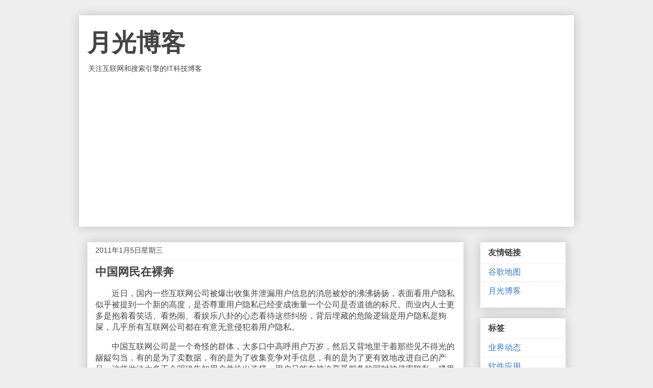

--- FILE ---
content_type: text/html; charset=utf-8
request_url: https://www.google.com/recaptcha/api2/aframe
body_size: 268
content:
<!DOCTYPE HTML><html><head><meta http-equiv="content-type" content="text/html; charset=UTF-8"></head><body><script nonce="JAsUwHbEnWI0qBGbvDpCWg">/** Anti-fraud and anti-abuse applications only. See google.com/recaptcha */ try{var clients={'sodar':'https://pagead2.googlesyndication.com/pagead/sodar?'};window.addEventListener("message",function(a){try{if(a.source===window.parent){var b=JSON.parse(a.data);var c=clients[b['id']];if(c){var d=document.createElement('img');d.src=c+b['params']+'&rc='+(localStorage.getItem("rc::a")?sessionStorage.getItem("rc::b"):"");window.document.body.appendChild(d);sessionStorage.setItem("rc::e",parseInt(sessionStorage.getItem("rc::e")||0)+1);localStorage.setItem("rc::h",'1769609144540');}}}catch(b){}});window.parent.postMessage("_grecaptcha_ready", "*");}catch(b){}</script></body></html>